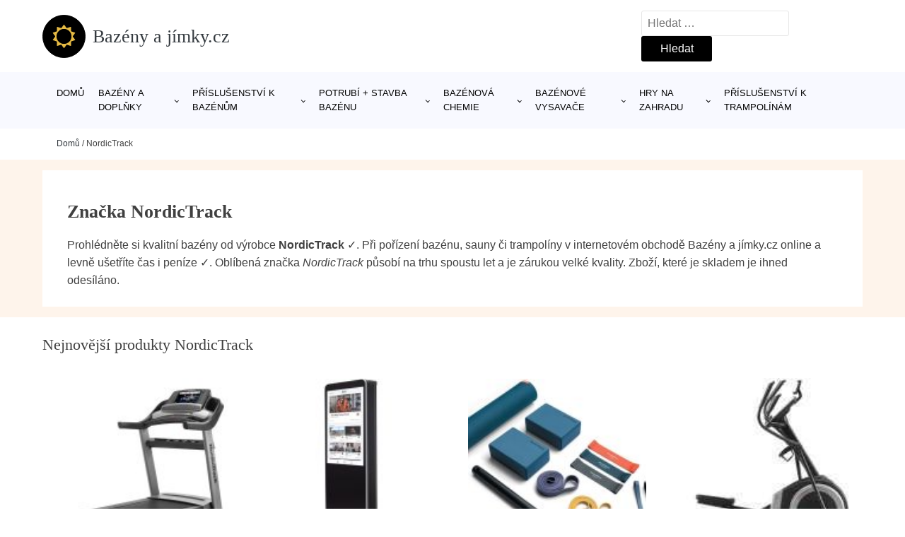

--- FILE ---
content_type: text/html; charset=UTF-8
request_url: https://www.bazeny-a-jimky.cz/v/nordictrack/
body_size: 10033
content:
<!DOCTYPE html>
<html lang="cs" prefix="og: https://ogp.me/ns#" >
<head>
<meta charset="UTF-8">
<meta name="viewport" content="width=device-width, initial-scale=1.0">
<!-- WP_HEAD() START -->
<!-- Optimalizace pro vyhledávače podle Rank Math - https://rankmath.com/ -->
<title>Značka NordicTrack (18 produktů) | Bazény a jímky.cz</title>
<meta name="description" content="Značka NordicTrack je zárukou kvality ✓. Prohlédněte si e-shop s nabídkou produktů od prověřeného výrobce NordicTrack."/>
<meta name="robots" content="follow, index, max-snippet:-1, max-video-preview:-1, max-image-preview:large"/>
<link rel="canonical" href="https://www.bazeny-a-jimky.cz/v/nordictrack/" />
<meta property="og:locale" content="cs_CZ" />
<meta property="og:type" content="article" />
<meta property="og:title" content="Značka NordicTrack (18 produktů) | Bazény a jímky.cz" />
<meta property="og:description" content="Značka NordicTrack je zárukou kvality ✓. Prohlédněte si e-shop s nabídkou produktů od prověřeného výrobce NordicTrack." />
<meta property="og:url" content="https://www.bazeny-a-jimky.cz/v/nordictrack/" />
<meta property="og:site_name" content="Bazény a jímky.cz" />
<meta name="twitter:card" content="summary_large_image" />
<meta name="twitter:title" content="Značka NordicTrack (18 produktů) | Bazény a jímky.cz" />
<meta name="twitter:description" content="Značka NordicTrack je zárukou kvality ✓. Prohlédněte si e-shop s nabídkou produktů od prověřeného výrobce NordicTrack." />
<meta name="twitter:label1" content="Produkty" />
<meta name="twitter:data1" content="18" />
<script type="application/ld+json" class="rank-math-schema">{"@context":"https://schema.org","@graph":[{"@type":"Organization","@id":"https://www.bazeny-a-jimky.cz/#organization","name":"Baz\u00e9ny a j\u00edmky.cz"},{"@type":"WebSite","@id":"https://www.bazeny-a-jimky.cz/#website","url":"https://www.bazeny-a-jimky.cz","name":"Baz\u00e9ny a j\u00edmky.cz","publisher":{"@id":"https://www.bazeny-a-jimky.cz/#organization"},"inLanguage":"cs"},{"@type":"BreadcrumbList","@id":"https://www.bazeny-a-jimky.cz/v/nordictrack/#breadcrumb","itemListElement":[{"@type":"ListItem","position":"1","item":{"@id":"https://www.bazeny-a-jimky.cz","name":"Dom\u016f"}},{"@type":"ListItem","position":"2","item":{"@id":"https://www.bazeny-a-jimky.cz/v/nordictrack/","name":"NordicTrack"}}]},{"@type":"CollectionPage","@id":"https://www.bazeny-a-jimky.cz/v/nordictrack/#webpage","url":"https://www.bazeny-a-jimky.cz/v/nordictrack/","name":"Zna\u010dka NordicTrack (18 produkt\u016f) | Baz\u00e9ny a j\u00edmky.cz","isPartOf":{"@id":"https://www.bazeny-a-jimky.cz/#website"},"inLanguage":"cs","breadcrumb":{"@id":"https://www.bazeny-a-jimky.cz/v/nordictrack/#breadcrumb"}}]}</script>
<!-- /Rank Math WordPress SEO plugin -->
<link rel="alternate" type="application/rss+xml" title="Bazény a jímky.cz &raquo; NordicTrack Manufacturer RSS" href="https://www.bazeny-a-jimky.cz/v/nordictrack/feed/" />
<style id='wp-img-auto-sizes-contain-inline-css' type='text/css'>
img:is([sizes=auto i],[sizes^="auto," i]){contain-intrinsic-size:3000px 1500px}
/*# sourceURL=wp-img-auto-sizes-contain-inline-css */
</style>
<style id='classic-theme-styles-inline-css' type='text/css'>
/*! This file is auto-generated */
.wp-block-button__link{color:#fff;background-color:#32373c;border-radius:9999px;box-shadow:none;text-decoration:none;padding:calc(.667em + 2px) calc(1.333em + 2px);font-size:1.125em}.wp-block-file__button{background:#32373c;color:#fff;text-decoration:none}
/*# sourceURL=/wp-includes/css/classic-themes.min.css */
</style>
<link rel='stylesheet' id='kk-star-ratings-css' href='//www.bazeny-a-jimky.cz/wp-content/cache/wpfc-minified/3sjx3j5/7tdmt.css' type='text/css' media='all' />
<style id='kk-star-ratings-inline-css' type='text/css'>
.kk-star-ratings .kksr-stars .kksr-star {
margin-right: 5px;
}
[dir="rtl"] .kk-star-ratings .kksr-stars .kksr-star {
margin-left: 5px;
margin-right: 0;
}
/*# sourceURL=kk-star-ratings-inline-css */
</style>
<link rel='stylesheet' id='oxygen-css' href='//www.bazeny-a-jimky.cz/wp-content/cache/wpfc-minified/qijfdeqt/7tdmt.css' type='text/css' media='all' />
<script type="text/javascript" src="https://www.bazeny-a-jimky.cz/wp-includes/js/jquery/jquery.min.js?ver=3.7.1" id="jquery-core-js"></script>
<script type="text/javascript" id="search-filter-plugin-build-js-extra">
/* <![CDATA[ */
var SF_LDATA = {"ajax_url":"https://www.bazeny-a-jimky.cz/wp-admin/admin-ajax.php","home_url":"https://www.bazeny-a-jimky.cz/","extensions":[]};
//# sourceURL=search-filter-plugin-build-js-extra
/* ]]> */
</script>
<script type="text/javascript" src="https://www.bazeny-a-jimky.cz/wp-content/plugins/search-filter-pro/public/assets/js/search-filter-build.min.js?ver=2.5.21" id="search-filter-plugin-build-js"></script>
<link rel="https://api.w.org/" href="https://www.bazeny-a-jimky.cz/wp-json/" /><link rel="alternate" title="JSON" type="application/json" href="https://www.bazeny-a-jimky.cz/wp-json/wp/v2/product_manufacturer/182" /><link rel="EditURI" type="application/rsd+xml" title="RSD" href="https://www.bazeny-a-jimky.cz/xmlrpc.php?rsd" />
<meta name="generator" content="WordPress 6.9" />
<!-- Global site tag (gtag.js) - Google Analytics -->
<script async src="https://www.googletagmanager.com/gtag/js?id="></script>
<script>
window.dataLayer = window.dataLayer || [];
function gtag(){dataLayer.push(arguments);}
gtag('js', new Date());
gtag('config', '');
</script>
<link rel="icon" href="https://www.bazeny-a-jimky.cz/wp-content/uploads/2021/10/favicon-150x150.png" sizes="32x32" />
<link rel="icon" href="https://www.bazeny-a-jimky.cz/wp-content/uploads/2021/10/favicon.png" sizes="192x192" />
<link rel="apple-touch-icon" href="https://www.bazeny-a-jimky.cz/wp-content/uploads/2021/10/favicon.png" />
<meta name="msapplication-TileImage" content="https://www.bazeny-a-jimky.cz/wp-content/uploads/2021/10/favicon.png" />
<link rel='stylesheet' id='oxygen-cache-182422-css' href='//www.bazeny-a-jimky.cz/wp-content/cache/wpfc-minified/e4bfxvpy/7tdmt.css' type='text/css' media='all' />
<link rel='stylesheet' id='oxygen-cache-182418-css' href='//www.bazeny-a-jimky.cz/wp-content/cache/wpfc-minified/6nhgh6l7/9nawk.css' type='text/css' media='all' />
<link rel='stylesheet' id='oxygen-universal-styles-css' href='//www.bazeny-a-jimky.cz/wp-content/cache/wpfc-minified/mkv3lkcm/7tdmt.css' type='text/css' media='all' />
<!-- END OF WP_HEAD() -->
<style id='global-styles-inline-css' type='text/css'>
:root{--wp--preset--aspect-ratio--square: 1;--wp--preset--aspect-ratio--4-3: 4/3;--wp--preset--aspect-ratio--3-4: 3/4;--wp--preset--aspect-ratio--3-2: 3/2;--wp--preset--aspect-ratio--2-3: 2/3;--wp--preset--aspect-ratio--16-9: 16/9;--wp--preset--aspect-ratio--9-16: 9/16;--wp--preset--color--black: #000000;--wp--preset--color--cyan-bluish-gray: #abb8c3;--wp--preset--color--white: #ffffff;--wp--preset--color--pale-pink: #f78da7;--wp--preset--color--vivid-red: #cf2e2e;--wp--preset--color--luminous-vivid-orange: #ff6900;--wp--preset--color--luminous-vivid-amber: #fcb900;--wp--preset--color--light-green-cyan: #7bdcb5;--wp--preset--color--vivid-green-cyan: #00d084;--wp--preset--color--pale-cyan-blue: #8ed1fc;--wp--preset--color--vivid-cyan-blue: #0693e3;--wp--preset--color--vivid-purple: #9b51e0;--wp--preset--gradient--vivid-cyan-blue-to-vivid-purple: linear-gradient(135deg,rgb(6,147,227) 0%,rgb(155,81,224) 100%);--wp--preset--gradient--light-green-cyan-to-vivid-green-cyan: linear-gradient(135deg,rgb(122,220,180) 0%,rgb(0,208,130) 100%);--wp--preset--gradient--luminous-vivid-amber-to-luminous-vivid-orange: linear-gradient(135deg,rgb(252,185,0) 0%,rgb(255,105,0) 100%);--wp--preset--gradient--luminous-vivid-orange-to-vivid-red: linear-gradient(135deg,rgb(255,105,0) 0%,rgb(207,46,46) 100%);--wp--preset--gradient--very-light-gray-to-cyan-bluish-gray: linear-gradient(135deg,rgb(238,238,238) 0%,rgb(169,184,195) 100%);--wp--preset--gradient--cool-to-warm-spectrum: linear-gradient(135deg,rgb(74,234,220) 0%,rgb(151,120,209) 20%,rgb(207,42,186) 40%,rgb(238,44,130) 60%,rgb(251,105,98) 80%,rgb(254,248,76) 100%);--wp--preset--gradient--blush-light-purple: linear-gradient(135deg,rgb(255,206,236) 0%,rgb(152,150,240) 100%);--wp--preset--gradient--blush-bordeaux: linear-gradient(135deg,rgb(254,205,165) 0%,rgb(254,45,45) 50%,rgb(107,0,62) 100%);--wp--preset--gradient--luminous-dusk: linear-gradient(135deg,rgb(255,203,112) 0%,rgb(199,81,192) 50%,rgb(65,88,208) 100%);--wp--preset--gradient--pale-ocean: linear-gradient(135deg,rgb(255,245,203) 0%,rgb(182,227,212) 50%,rgb(51,167,181) 100%);--wp--preset--gradient--electric-grass: linear-gradient(135deg,rgb(202,248,128) 0%,rgb(113,206,126) 100%);--wp--preset--gradient--midnight: linear-gradient(135deg,rgb(2,3,129) 0%,rgb(40,116,252) 100%);--wp--preset--font-size--small: 13px;--wp--preset--font-size--medium: 20px;--wp--preset--font-size--large: 36px;--wp--preset--font-size--x-large: 42px;--wp--preset--spacing--20: 0.44rem;--wp--preset--spacing--30: 0.67rem;--wp--preset--spacing--40: 1rem;--wp--preset--spacing--50: 1.5rem;--wp--preset--spacing--60: 2.25rem;--wp--preset--spacing--70: 3.38rem;--wp--preset--spacing--80: 5.06rem;--wp--preset--shadow--natural: 6px 6px 9px rgba(0, 0, 0, 0.2);--wp--preset--shadow--deep: 12px 12px 50px rgba(0, 0, 0, 0.4);--wp--preset--shadow--sharp: 6px 6px 0px rgba(0, 0, 0, 0.2);--wp--preset--shadow--outlined: 6px 6px 0px -3px rgb(255, 255, 255), 6px 6px rgb(0, 0, 0);--wp--preset--shadow--crisp: 6px 6px 0px rgb(0, 0, 0);}:where(.is-layout-flex){gap: 0.5em;}:where(.is-layout-grid){gap: 0.5em;}body .is-layout-flex{display: flex;}.is-layout-flex{flex-wrap: wrap;align-items: center;}.is-layout-flex > :is(*, div){margin: 0;}body .is-layout-grid{display: grid;}.is-layout-grid > :is(*, div){margin: 0;}:where(.wp-block-columns.is-layout-flex){gap: 2em;}:where(.wp-block-columns.is-layout-grid){gap: 2em;}:where(.wp-block-post-template.is-layout-flex){gap: 1.25em;}:where(.wp-block-post-template.is-layout-grid){gap: 1.25em;}.has-black-color{color: var(--wp--preset--color--black) !important;}.has-cyan-bluish-gray-color{color: var(--wp--preset--color--cyan-bluish-gray) !important;}.has-white-color{color: var(--wp--preset--color--white) !important;}.has-pale-pink-color{color: var(--wp--preset--color--pale-pink) !important;}.has-vivid-red-color{color: var(--wp--preset--color--vivid-red) !important;}.has-luminous-vivid-orange-color{color: var(--wp--preset--color--luminous-vivid-orange) !important;}.has-luminous-vivid-amber-color{color: var(--wp--preset--color--luminous-vivid-amber) !important;}.has-light-green-cyan-color{color: var(--wp--preset--color--light-green-cyan) !important;}.has-vivid-green-cyan-color{color: var(--wp--preset--color--vivid-green-cyan) !important;}.has-pale-cyan-blue-color{color: var(--wp--preset--color--pale-cyan-blue) !important;}.has-vivid-cyan-blue-color{color: var(--wp--preset--color--vivid-cyan-blue) !important;}.has-vivid-purple-color{color: var(--wp--preset--color--vivid-purple) !important;}.has-black-background-color{background-color: var(--wp--preset--color--black) !important;}.has-cyan-bluish-gray-background-color{background-color: var(--wp--preset--color--cyan-bluish-gray) !important;}.has-white-background-color{background-color: var(--wp--preset--color--white) !important;}.has-pale-pink-background-color{background-color: var(--wp--preset--color--pale-pink) !important;}.has-vivid-red-background-color{background-color: var(--wp--preset--color--vivid-red) !important;}.has-luminous-vivid-orange-background-color{background-color: var(--wp--preset--color--luminous-vivid-orange) !important;}.has-luminous-vivid-amber-background-color{background-color: var(--wp--preset--color--luminous-vivid-amber) !important;}.has-light-green-cyan-background-color{background-color: var(--wp--preset--color--light-green-cyan) !important;}.has-vivid-green-cyan-background-color{background-color: var(--wp--preset--color--vivid-green-cyan) !important;}.has-pale-cyan-blue-background-color{background-color: var(--wp--preset--color--pale-cyan-blue) !important;}.has-vivid-cyan-blue-background-color{background-color: var(--wp--preset--color--vivid-cyan-blue) !important;}.has-vivid-purple-background-color{background-color: var(--wp--preset--color--vivid-purple) !important;}.has-black-border-color{border-color: var(--wp--preset--color--black) !important;}.has-cyan-bluish-gray-border-color{border-color: var(--wp--preset--color--cyan-bluish-gray) !important;}.has-white-border-color{border-color: var(--wp--preset--color--white) !important;}.has-pale-pink-border-color{border-color: var(--wp--preset--color--pale-pink) !important;}.has-vivid-red-border-color{border-color: var(--wp--preset--color--vivid-red) !important;}.has-luminous-vivid-orange-border-color{border-color: var(--wp--preset--color--luminous-vivid-orange) !important;}.has-luminous-vivid-amber-border-color{border-color: var(--wp--preset--color--luminous-vivid-amber) !important;}.has-light-green-cyan-border-color{border-color: var(--wp--preset--color--light-green-cyan) !important;}.has-vivid-green-cyan-border-color{border-color: var(--wp--preset--color--vivid-green-cyan) !important;}.has-pale-cyan-blue-border-color{border-color: var(--wp--preset--color--pale-cyan-blue) !important;}.has-vivid-cyan-blue-border-color{border-color: var(--wp--preset--color--vivid-cyan-blue) !important;}.has-vivid-purple-border-color{border-color: var(--wp--preset--color--vivid-purple) !important;}.has-vivid-cyan-blue-to-vivid-purple-gradient-background{background: var(--wp--preset--gradient--vivid-cyan-blue-to-vivid-purple) !important;}.has-light-green-cyan-to-vivid-green-cyan-gradient-background{background: var(--wp--preset--gradient--light-green-cyan-to-vivid-green-cyan) !important;}.has-luminous-vivid-amber-to-luminous-vivid-orange-gradient-background{background: var(--wp--preset--gradient--luminous-vivid-amber-to-luminous-vivid-orange) !important;}.has-luminous-vivid-orange-to-vivid-red-gradient-background{background: var(--wp--preset--gradient--luminous-vivid-orange-to-vivid-red) !important;}.has-very-light-gray-to-cyan-bluish-gray-gradient-background{background: var(--wp--preset--gradient--very-light-gray-to-cyan-bluish-gray) !important;}.has-cool-to-warm-spectrum-gradient-background{background: var(--wp--preset--gradient--cool-to-warm-spectrum) !important;}.has-blush-light-purple-gradient-background{background: var(--wp--preset--gradient--blush-light-purple) !important;}.has-blush-bordeaux-gradient-background{background: var(--wp--preset--gradient--blush-bordeaux) !important;}.has-luminous-dusk-gradient-background{background: var(--wp--preset--gradient--luminous-dusk) !important;}.has-pale-ocean-gradient-background{background: var(--wp--preset--gradient--pale-ocean) !important;}.has-electric-grass-gradient-background{background: var(--wp--preset--gradient--electric-grass) !important;}.has-midnight-gradient-background{background: var(--wp--preset--gradient--midnight) !important;}.has-small-font-size{font-size: var(--wp--preset--font-size--small) !important;}.has-medium-font-size{font-size: var(--wp--preset--font-size--medium) !important;}.has-large-font-size{font-size: var(--wp--preset--font-size--large) !important;}.has-x-large-font-size{font-size: var(--wp--preset--font-size--x-large) !important;}
/*# sourceURL=global-styles-inline-css */
</style>
</head>
<body class="archive tax-product_manufacturer term-nordictrack term-182 wp-theme-oxygen-is-not-a-theme  wp-embed-responsive oxygen-body" >
<header id="_header-1-25" class="oxy-header-wrapper oxy-overlay-header oxy-header" ><div id="logo-header-row" class="oxy-header-row" ><div class="oxy-header-container"><div id="_header_left-3-25" class="oxy-header-left" ><a id="link-78-25" class="ct-link" href="/" target="_self"  ><div id="fancy_icon-86-25" class="ct-fancy-icon" ><svg id="svg-fancy_icon-86-25"><use xlink:href="#FontAwesomeicon-sun-o"></use></svg></div><span id="shortcode-79-25" class="ct-shortcode logo-top" >Bazény a jímky.cz</span></a></div><div id="_header_center-4-25" class="oxy-header-center" ></div><div id="_header_right-5-25" class="oxy-header-right" >
<div id="_search_form-17-25" class="oxy-search-form" >
<form role="search" method="get" class="search-form" action="https://www.bazeny-a-jimky.cz/">
<label>
<span class="screen-reader-text">Vyhledávání</span>
<input type="search" class="search-field" placeholder="Hledat &hellip;" value="" name="s" />
</label>
<input type="submit" class="search-submit" value="Hledat" />
</form>                </div>
<nav id="_nav_menu-53-25" class="oxy-nav-menu oxy-nav-menu-dropdowns oxy-nav-menu-dropdown-arrow" ><div class='oxy-menu-toggle'><div class='oxy-nav-menu-hamburger-wrap'><div class='oxy-nav-menu-hamburger'><div class='oxy-nav-menu-hamburger-line'></div><div class='oxy-nav-menu-hamburger-line'></div><div class='oxy-nav-menu-hamburger-line'></div></div></div></div><div class="menu-hlavni-menu-container"><ul id="menu-hlavni-menu" class="oxy-nav-menu-list"><li id="menu-item-189648" class="menu-item menu-item-type-custom menu-item-object-custom menu-item-189648"><a href="/">Domů</a></li>
<li id="menu-item-189649" class="menu-item menu-item-type-taxonomy menu-item-object-product_category menu-item-has-children menu-item-189649"><a href="https://www.bazeny-a-jimky.cz/c/bazeny-a-doplnky/">Bazény a doplňky</a>
<ul class="sub-menu">
<li id="menu-item-189650" class="menu-item menu-item-type-taxonomy menu-item-object-product_category menu-item-189650"><a href="https://www.bazeny-a-jimky.cz/c/prislusenstvi-k-bazenum/">Příslušenství k bazénům</a></li>
<li id="menu-item-189652" class="menu-item menu-item-type-taxonomy menu-item-object-product_category menu-item-189652"><a href="https://www.bazeny-a-jimky.cz/c/bazeny-bazeny-a-doplnky/">Bazény</a></li>
<li id="menu-item-189654" class="menu-item menu-item-type-taxonomy menu-item-object-product_category menu-item-189654"><a href="https://www.bazeny-a-jimky.cz/c/bazenova-chemie/">Bazénová chemie</a></li>
<li id="menu-item-189659" class="menu-item menu-item-type-taxonomy menu-item-object-product_category menu-item-189659"><a href="https://www.bazeny-a-jimky.cz/c/virive-bazeny-bazeny-a-doplnky/">Vířivé bazény</a></li>
<li id="menu-item-189661" class="menu-item menu-item-type-taxonomy menu-item-object-product_category menu-item-189661"><a href="https://www.bazeny-a-jimky.cz/c/detske-bazenky/">Dětské bazénky</a></li>
<li id="menu-item-189664" class="menu-item menu-item-type-taxonomy menu-item-object-product_category menu-item-189664"><a href="https://www.bazeny-a-jimky.cz/c/bazenove-vysavace-bazeny-a-doplnky/">Bazénové vysavače</a></li>
<li id="menu-item-189666" class="menu-item menu-item-type-taxonomy menu-item-object-product_category menu-item-189666"><a href="https://www.bazeny-a-jimky.cz/c/bazenova-filtrace/">Bazénová filtrace</a></li>
</ul>
</li>
<li id="menu-item-189686" class="menu-item menu-item-type-taxonomy menu-item-object-product_category menu-item-has-children menu-item-189686"><a href="https://www.bazeny-a-jimky.cz/c/prislusenstvi-k-bazenum-2/">Příslušenství k bazénům</a>
<ul class="sub-menu">
<li id="menu-item-189687" class="menu-item menu-item-type-taxonomy menu-item-object-product_category menu-item-189687"><a href="https://www.bazeny-a-jimky.cz/c/bazenove-hadice-a-sponky/">Bazénové hadice a sponky</a></li>
<li id="menu-item-189689" class="menu-item menu-item-type-taxonomy menu-item-object-product_category menu-item-189689"><a href="https://www.bazeny-a-jimky.cz/c/testery-mereni-vody/">Testery – měření vody</a></li>
<li id="menu-item-189690" class="menu-item menu-item-type-taxonomy menu-item-object-product_category menu-item-189690"><a href="https://www.bazeny-a-jimky.cz/c/bazenove-schudky-zebriky-do-bazenu/">Bazénové schůdky - žebříky do bazénu</a></li>
<li id="menu-item-189691" class="menu-item menu-item-type-taxonomy menu-item-object-product_category menu-item-189691"><a href="https://www.bazeny-a-jimky.cz/c/bazenove-sitky-a-kartace/">Bazénové síťky a kartáče</a></li>
<li id="menu-item-189692" class="menu-item menu-item-type-taxonomy menu-item-object-product_category menu-item-189692"><a href="https://www.bazeny-a-jimky.cz/c/teplomery-do-bazenu/">Teploměry do bazénu</a></li>
</ul>
</li>
<li id="menu-item-189688" class="menu-item menu-item-type-taxonomy menu-item-object-product_category menu-item-has-children menu-item-189688"><a href="https://www.bazeny-a-jimky.cz/c/potrubi-stavba-bazenu/">Potrubí + stavba bazénu</a>
<ul class="sub-menu">
<li id="menu-item-189694" class="menu-item menu-item-type-taxonomy menu-item-object-product_category menu-item-189694"><a href="https://www.bazeny-a-jimky.cz/c/instalacni-material/">Instalační materiál</a></li>
<li id="menu-item-189695" class="menu-item menu-item-type-taxonomy menu-item-object-product_category menu-item-189695"><a href="https://www.bazeny-a-jimky.cz/c/bazenova-cerpadla/">Bazénová čerpadla</a></li>
<li id="menu-item-189696" class="menu-item menu-item-type-taxonomy menu-item-object-product_category menu-item-189696"><a href="https://www.bazeny-a-jimky.cz/c/piskove-filtrace-pisek/">Pískové filtrace + písek</a></li>
<li id="menu-item-189697" class="menu-item menu-item-type-taxonomy menu-item-object-product_category menu-item-189697"><a href="https://www.bazeny-a-jimky.cz/c/skimmery-a-nahradni-dily/">Skimmery a náhradní díly</a></li>
<li id="menu-item-189698" class="menu-item menu-item-type-taxonomy menu-item-object-product_category menu-item-189698"><a href="https://www.bazeny-a-jimky.cz/c/uv-lampy-a-nahradni-uv-zarivky/">UV lampy a náhradní UV zářivky</a></li>
<li id="menu-item-189699" class="menu-item menu-item-type-taxonomy menu-item-object-product_category menu-item-189699"><a href="https://www.bazeny-a-jimky.cz/c/bazenova-svetla-a-zarovky/">Bazénová světla a žárovky</a></li>
<li id="menu-item-189700" class="menu-item menu-item-type-taxonomy menu-item-object-product_category menu-item-189700"><a href="https://www.bazeny-a-jimky.cz/c/automaticke-davkovace/">Automatické dávkovače</a></li>
<li id="menu-item-189701" class="menu-item menu-item-type-taxonomy menu-item-object-product_category menu-item-189701"><a href="https://www.bazeny-a-jimky.cz/c/chloratory/">Chlorátory</a></li>
</ul>
</li>
<li id="menu-item-189657" class="menu-item menu-item-type-taxonomy menu-item-object-product_category menu-item-has-children menu-item-189657"><a href="https://www.bazeny-a-jimky.cz/c/bazenova-chemie-2/">Bazénová chemie</a>
<ul class="sub-menu">
<li id="menu-item-189667" class="menu-item menu-item-type-taxonomy menu-item-object-product_category menu-item-189667"><a href="https://www.bazeny-a-jimky.cz/c/chlorove-a-multifunkcni-tablety/">Chlórové a multifunkční tablety</a></li>
<li id="menu-item-189668" class="menu-item menu-item-type-taxonomy menu-item-object-product_category menu-item-189668"><a href="https://www.bazeny-a-jimky.cz/c/regulace-ph/">Regulace pH</a></li>
<li id="menu-item-189669" class="menu-item menu-item-type-taxonomy menu-item-object-product_category menu-item-189669"><a href="https://www.bazeny-a-jimky.cz/c/zazimovani-bazenu/">Zazimování bazénu</a></li>
<li id="menu-item-189670" class="menu-item menu-item-type-taxonomy menu-item-object-product_category menu-item-189670"><a href="https://www.bazeny-a-jimky.cz/c/bazenova-chemie-do-virivky/">Bazénová chemie do vířivky</a></li>
<li id="menu-item-189671" class="menu-item menu-item-type-taxonomy menu-item-object-product_category menu-item-189671"><a href="https://www.bazeny-a-jimky.cz/c/protirasove-prostredky/">Protiřasové prostředky</a></li>
<li id="menu-item-189672" class="menu-item menu-item-type-taxonomy menu-item-object-product_category menu-item-189672"><a href="https://www.bazeny-a-jimky.cz/c/cisteni-bazenu/">Čištění bazénu</a></li>
<li id="menu-item-189673" class="menu-item menu-item-type-taxonomy menu-item-object-product_category menu-item-189673"><a href="https://www.bazeny-a-jimky.cz/c/chlor-sok-do-bazenu/">Chlor šok do bazénu</a></li>
</ul>
</li>
<li id="menu-item-189665" class="menu-item menu-item-type-taxonomy menu-item-object-product_category menu-item-has-children menu-item-189665"><a href="https://www.bazeny-a-jimky.cz/c/bazenove-vysavace-2/">Bazénové vysavače</a>
<ul class="sub-menu">
<li id="menu-item-189674" class="menu-item menu-item-type-taxonomy menu-item-object-product_category menu-item-189674"><a href="https://www.bazeny-a-jimky.cz/c/prislusenstvi-a-nahradni-dily-robotickych-vysavacu/">Příslušenství a náhradní díly robotických vysavačů</a></li>
<li id="menu-item-189675" class="menu-item menu-item-type-taxonomy menu-item-object-product_category menu-item-189675"><a href="https://www.bazeny-a-jimky.cz/c/rucni-bazenove-vysavace/">Ruční bazénové vysavače</a></li>
<li id="menu-item-189676" class="menu-item menu-item-type-taxonomy menu-item-object-product_category menu-item-189676"><a href="https://www.bazeny-a-jimky.cz/c/automaticke-bazenove-vysavace/">Automatické bazénové vysavače</a></li>
<li id="menu-item-189677" class="menu-item menu-item-type-taxonomy menu-item-object-product_category menu-item-189677"><a href="https://www.bazeny-a-jimky.cz/c/poloautomaticke-bazenove-vysavace/">Poloautomatické bazénové vysavače</a></li>
</ul>
</li>
<li id="menu-item-189679" class="menu-item menu-item-type-taxonomy menu-item-object-product_category menu-item-has-children menu-item-189679"><a href="https://www.bazeny-a-jimky.cz/c/hry-na-zahradu/">Hry na zahradu</a>
<ul class="sub-menu">
<li id="menu-item-189680" class="menu-item menu-item-type-taxonomy menu-item-object-product_category menu-item-189680"><a href="https://www.bazeny-a-jimky.cz/c/doplnky-k-hracim-sestavam/">Doplňky k hracím sestavám</a></li>
<li id="menu-item-189681" class="menu-item menu-item-type-taxonomy menu-item-object-product_category menu-item-189681"><a href="https://www.bazeny-a-jimky.cz/c/houpacky-a-houpadla/">Houpačky a houpadla</a></li>
<li id="menu-item-189682" class="menu-item menu-item-type-taxonomy menu-item-object-product_category menu-item-189682"><a href="https://www.bazeny-a-jimky.cz/c/hraci-sestavy/">Hrací sestavy</a></li>
<li id="menu-item-189683" class="menu-item menu-item-type-taxonomy menu-item-object-product_category menu-item-189683"><a href="https://www.bazeny-a-jimky.cz/c/hraci-domecky/">Hrací domečky</a></li>
<li id="menu-item-189684" class="menu-item menu-item-type-taxonomy menu-item-object-product_category menu-item-189684"><a href="https://www.bazeny-a-jimky.cz/c/skluzavky/">Skluzavky</a></li>
<li id="menu-item-189685" class="menu-item menu-item-type-taxonomy menu-item-object-product_category menu-item-189685"><a href="https://www.bazeny-a-jimky.cz/c/piskoviste/">Pískoviště</a></li>
</ul>
</li>
<li id="menu-item-189693" class="menu-item menu-item-type-taxonomy menu-item-object-product_category menu-item-189693"><a href="https://www.bazeny-a-jimky.cz/c/prislusenstvi-k-trampolinam/">Příslušenství k trampolínám</a></li>
</ul></div></nav></div></div></div><div id="nav-header-row" class="oxy-header-row" ><div class="oxy-header-container"><div id="_header_left-12-25" class="oxy-header-left" ></div><div id="_header_center-13-25" class="oxy-header-center" ><nav id="_nav_menu-15-25" class="oxy-nav-menu oxy-nav-menu-dropdowns oxy-nav-menu-dropdown-arrow" ><div class='oxy-menu-toggle'><div class='oxy-nav-menu-hamburger-wrap'><div class='oxy-nav-menu-hamburger'><div class='oxy-nav-menu-hamburger-line'></div><div class='oxy-nav-menu-hamburger-line'></div><div class='oxy-nav-menu-hamburger-line'></div></div></div></div><div class="menu-hlavni-menu-container"><ul id="menu-hlavni-menu-1" class="oxy-nav-menu-list"><li class="menu-item menu-item-type-custom menu-item-object-custom menu-item-189648"><a href="/">Domů</a></li>
<li class="menu-item menu-item-type-taxonomy menu-item-object-product_category menu-item-has-children menu-item-189649"><a href="https://www.bazeny-a-jimky.cz/c/bazeny-a-doplnky/">Bazény a doplňky</a>
<ul class="sub-menu">
<li class="menu-item menu-item-type-taxonomy menu-item-object-product_category menu-item-189650"><a href="https://www.bazeny-a-jimky.cz/c/prislusenstvi-k-bazenum/">Příslušenství k bazénům</a></li>
<li class="menu-item menu-item-type-taxonomy menu-item-object-product_category menu-item-189652"><a href="https://www.bazeny-a-jimky.cz/c/bazeny-bazeny-a-doplnky/">Bazény</a></li>
<li class="menu-item menu-item-type-taxonomy menu-item-object-product_category menu-item-189654"><a href="https://www.bazeny-a-jimky.cz/c/bazenova-chemie/">Bazénová chemie</a></li>
<li class="menu-item menu-item-type-taxonomy menu-item-object-product_category menu-item-189659"><a href="https://www.bazeny-a-jimky.cz/c/virive-bazeny-bazeny-a-doplnky/">Vířivé bazény</a></li>
<li class="menu-item menu-item-type-taxonomy menu-item-object-product_category menu-item-189661"><a href="https://www.bazeny-a-jimky.cz/c/detske-bazenky/">Dětské bazénky</a></li>
<li class="menu-item menu-item-type-taxonomy menu-item-object-product_category menu-item-189664"><a href="https://www.bazeny-a-jimky.cz/c/bazenove-vysavace-bazeny-a-doplnky/">Bazénové vysavače</a></li>
<li class="menu-item menu-item-type-taxonomy menu-item-object-product_category menu-item-189666"><a href="https://www.bazeny-a-jimky.cz/c/bazenova-filtrace/">Bazénová filtrace</a></li>
</ul>
</li>
<li class="menu-item menu-item-type-taxonomy menu-item-object-product_category menu-item-has-children menu-item-189686"><a href="https://www.bazeny-a-jimky.cz/c/prislusenstvi-k-bazenum-2/">Příslušenství k bazénům</a>
<ul class="sub-menu">
<li class="menu-item menu-item-type-taxonomy menu-item-object-product_category menu-item-189687"><a href="https://www.bazeny-a-jimky.cz/c/bazenove-hadice-a-sponky/">Bazénové hadice a sponky</a></li>
<li class="menu-item menu-item-type-taxonomy menu-item-object-product_category menu-item-189689"><a href="https://www.bazeny-a-jimky.cz/c/testery-mereni-vody/">Testery – měření vody</a></li>
<li class="menu-item menu-item-type-taxonomy menu-item-object-product_category menu-item-189690"><a href="https://www.bazeny-a-jimky.cz/c/bazenove-schudky-zebriky-do-bazenu/">Bazénové schůdky - žebříky do bazénu</a></li>
<li class="menu-item menu-item-type-taxonomy menu-item-object-product_category menu-item-189691"><a href="https://www.bazeny-a-jimky.cz/c/bazenove-sitky-a-kartace/">Bazénové síťky a kartáče</a></li>
<li class="menu-item menu-item-type-taxonomy menu-item-object-product_category menu-item-189692"><a href="https://www.bazeny-a-jimky.cz/c/teplomery-do-bazenu/">Teploměry do bazénu</a></li>
</ul>
</li>
<li class="menu-item menu-item-type-taxonomy menu-item-object-product_category menu-item-has-children menu-item-189688"><a href="https://www.bazeny-a-jimky.cz/c/potrubi-stavba-bazenu/">Potrubí + stavba bazénu</a>
<ul class="sub-menu">
<li class="menu-item menu-item-type-taxonomy menu-item-object-product_category menu-item-189694"><a href="https://www.bazeny-a-jimky.cz/c/instalacni-material/">Instalační materiál</a></li>
<li class="menu-item menu-item-type-taxonomy menu-item-object-product_category menu-item-189695"><a href="https://www.bazeny-a-jimky.cz/c/bazenova-cerpadla/">Bazénová čerpadla</a></li>
<li class="menu-item menu-item-type-taxonomy menu-item-object-product_category menu-item-189696"><a href="https://www.bazeny-a-jimky.cz/c/piskove-filtrace-pisek/">Pískové filtrace + písek</a></li>
<li class="menu-item menu-item-type-taxonomy menu-item-object-product_category menu-item-189697"><a href="https://www.bazeny-a-jimky.cz/c/skimmery-a-nahradni-dily/">Skimmery a náhradní díly</a></li>
<li class="menu-item menu-item-type-taxonomy menu-item-object-product_category menu-item-189698"><a href="https://www.bazeny-a-jimky.cz/c/uv-lampy-a-nahradni-uv-zarivky/">UV lampy a náhradní UV zářivky</a></li>
<li class="menu-item menu-item-type-taxonomy menu-item-object-product_category menu-item-189699"><a href="https://www.bazeny-a-jimky.cz/c/bazenova-svetla-a-zarovky/">Bazénová světla a žárovky</a></li>
<li class="menu-item menu-item-type-taxonomy menu-item-object-product_category menu-item-189700"><a href="https://www.bazeny-a-jimky.cz/c/automaticke-davkovace/">Automatické dávkovače</a></li>
<li class="menu-item menu-item-type-taxonomy menu-item-object-product_category menu-item-189701"><a href="https://www.bazeny-a-jimky.cz/c/chloratory/">Chlorátory</a></li>
</ul>
</li>
<li class="menu-item menu-item-type-taxonomy menu-item-object-product_category menu-item-has-children menu-item-189657"><a href="https://www.bazeny-a-jimky.cz/c/bazenova-chemie-2/">Bazénová chemie</a>
<ul class="sub-menu">
<li class="menu-item menu-item-type-taxonomy menu-item-object-product_category menu-item-189667"><a href="https://www.bazeny-a-jimky.cz/c/chlorove-a-multifunkcni-tablety/">Chlórové a multifunkční tablety</a></li>
<li class="menu-item menu-item-type-taxonomy menu-item-object-product_category menu-item-189668"><a href="https://www.bazeny-a-jimky.cz/c/regulace-ph/">Regulace pH</a></li>
<li class="menu-item menu-item-type-taxonomy menu-item-object-product_category menu-item-189669"><a href="https://www.bazeny-a-jimky.cz/c/zazimovani-bazenu/">Zazimování bazénu</a></li>
<li class="menu-item menu-item-type-taxonomy menu-item-object-product_category menu-item-189670"><a href="https://www.bazeny-a-jimky.cz/c/bazenova-chemie-do-virivky/">Bazénová chemie do vířivky</a></li>
<li class="menu-item menu-item-type-taxonomy menu-item-object-product_category menu-item-189671"><a href="https://www.bazeny-a-jimky.cz/c/protirasove-prostredky/">Protiřasové prostředky</a></li>
<li class="menu-item menu-item-type-taxonomy menu-item-object-product_category menu-item-189672"><a href="https://www.bazeny-a-jimky.cz/c/cisteni-bazenu/">Čištění bazénu</a></li>
<li class="menu-item menu-item-type-taxonomy menu-item-object-product_category menu-item-189673"><a href="https://www.bazeny-a-jimky.cz/c/chlor-sok-do-bazenu/">Chlor šok do bazénu</a></li>
</ul>
</li>
<li class="menu-item menu-item-type-taxonomy menu-item-object-product_category menu-item-has-children menu-item-189665"><a href="https://www.bazeny-a-jimky.cz/c/bazenove-vysavace-2/">Bazénové vysavače</a>
<ul class="sub-menu">
<li class="menu-item menu-item-type-taxonomy menu-item-object-product_category menu-item-189674"><a href="https://www.bazeny-a-jimky.cz/c/prislusenstvi-a-nahradni-dily-robotickych-vysavacu/">Příslušenství a náhradní díly robotických vysavačů</a></li>
<li class="menu-item menu-item-type-taxonomy menu-item-object-product_category menu-item-189675"><a href="https://www.bazeny-a-jimky.cz/c/rucni-bazenove-vysavace/">Ruční bazénové vysavače</a></li>
<li class="menu-item menu-item-type-taxonomy menu-item-object-product_category menu-item-189676"><a href="https://www.bazeny-a-jimky.cz/c/automaticke-bazenove-vysavace/">Automatické bazénové vysavače</a></li>
<li class="menu-item menu-item-type-taxonomy menu-item-object-product_category menu-item-189677"><a href="https://www.bazeny-a-jimky.cz/c/poloautomaticke-bazenove-vysavace/">Poloautomatické bazénové vysavače</a></li>
</ul>
</li>
<li class="menu-item menu-item-type-taxonomy menu-item-object-product_category menu-item-has-children menu-item-189679"><a href="https://www.bazeny-a-jimky.cz/c/hry-na-zahradu/">Hry na zahradu</a>
<ul class="sub-menu">
<li class="menu-item menu-item-type-taxonomy menu-item-object-product_category menu-item-189680"><a href="https://www.bazeny-a-jimky.cz/c/doplnky-k-hracim-sestavam/">Doplňky k hracím sestavám</a></li>
<li class="menu-item menu-item-type-taxonomy menu-item-object-product_category menu-item-189681"><a href="https://www.bazeny-a-jimky.cz/c/houpacky-a-houpadla/">Houpačky a houpadla</a></li>
<li class="menu-item menu-item-type-taxonomy menu-item-object-product_category menu-item-189682"><a href="https://www.bazeny-a-jimky.cz/c/hraci-sestavy/">Hrací sestavy</a></li>
<li class="menu-item menu-item-type-taxonomy menu-item-object-product_category menu-item-189683"><a href="https://www.bazeny-a-jimky.cz/c/hraci-domecky/">Hrací domečky</a></li>
<li class="menu-item menu-item-type-taxonomy menu-item-object-product_category menu-item-189684"><a href="https://www.bazeny-a-jimky.cz/c/skluzavky/">Skluzavky</a></li>
<li class="menu-item menu-item-type-taxonomy menu-item-object-product_category menu-item-189685"><a href="https://www.bazeny-a-jimky.cz/c/piskoviste/">Pískoviště</a></li>
</ul>
</li>
<li class="menu-item menu-item-type-taxonomy menu-item-object-product_category menu-item-189693"><a href="https://www.bazeny-a-jimky.cz/c/prislusenstvi-k-trampolinam/">Příslušenství k trampolínám</a></li>
</ul></div></nav></div><div id="_header_right-14-25" class="oxy-header-right" ></div></div></div></header>
<div id="section-62-25" class=" ct-section breadcrumb-container" ><div class="ct-section-inner-wrap"><div id="code_block-66-25" class="ct-code-block breadcrumb-code" ><nav aria-label="breadcrumbs" class="rank-math-breadcrumb"><p><a href="https://www.bazeny-a-jimky.cz">Domů</a><span class="separator"> / </span><span class="last">NordicTrack</span></p></nav></div></div></div><section id="category-hero-section" class=" ct-section category-hero" ><div class="ct-section-inner-wrap"><div id="div_block-1262-105076" class="ct-div-block" ><h1 id="headline-1310-105076" class="ct-headline"></h1><h1 id="shortcode-1308-105076" class="ct-shortcode" >Značka NordicTrack</h1><div id="code_block-863-248" class="ct-code-block" >Prohlédněte si kvalitní bazény od výrobce <strong>NordicTrack</strong> ✓. Při pořízení bazénu, sauny či trampolíny v internetovém obchodě Bazény a jímky.cz online a levně ušetříte čas i peníze ✓. Oblíbená značka <i>NordicTrack</i> působí na trhu spoustu let a je zárukou velké kvality. Zboží, které je skladem je ihned odesíláno.</div></div></div></section><section id="section-3-150" class=" ct-section" ><div class="ct-section-inner-wrap"><h2 id="shortcode-889-248" class="ct-shortcode h2-heading" >Nejnovější produkty NordicTrack</h2><div id="_dynamic_list-852-248" class="oxy-dynamic-list"><div id="div_block-853-248-1" class="ct-div-block product-grid-block-1" data-id="div_block-853-248"><a id="link-854-248-1" class="ct-link grid-image-wrapper" href="https://ehub.cz/system/scripts/click.php?a_aid=09c8fee6&amp;a_bid=30a99758&amp;data1=bazeny-a-jimky&amp;desturl=https://www.marimex.cz/bezecky-pas-nordictrack-commercial-2450/" target="_self" rel="nofollow noopener" style="background-image:url(https://www.bazeny-a-jimky.cz/wp-content/uploads/2023/06/PRODUCT1-1570-150x150.jpg);background-size: contain;" data-id="link-854-248"></a><span id="headline-855-248-1" class="ct-headline grid-heading" data-id="headline-855-248"><span id="span-856-248-1" class="ct-span" data-id="span-856-248"><a href="https://www.bazeny-a-jimky.cz/p/nordictrack-commercial-2450/">NordicTrack Commercial 2450</a></span></span><div id="div_block-857-248-1" class="ct-div-block grid-price-container" data-id="div_block-857-248"><div id="text_block-858-248-1" class="ct-text-block grid-price-current" data-id="text_block-858-248"><span id="span-859-248-1" class="ct-span" data-id="span-859-248">69&nbsp;990&nbsp;K&#269;</span></div></div><a id="link-877-248-1" class="ct-link" href="https://ehub.cz/system/scripts/click.php?a_aid=09c8fee6&amp;a_bid=30a99758&amp;data1=bazeny-a-jimky&amp;desturl=https://www.marimex.cz/bezecky-pas-nordictrack-commercial-2450/" target="_self" rel="nofollow noopener" data-id="link-877-248"><div id="nestable_shortcode-874-248-1" class="ct-nestable-shortcode cta-button-maly" data-id="nestable_shortcode-874-248">Detail produktu</div></a></div><div id="div_block-853-248-2" class="ct-div-block product-grid-block-1" data-id="div_block-853-248"><a id="link-854-248-2" class="ct-link grid-image-wrapper" href="https://ehub.cz/system/scripts/click.php?a_aid=09c8fee6&amp;a_bid=30a99758&amp;data1=bazeny-a-jimky&amp;desturl=https://www.marimex.cz/fitness-zrcadlo-nordictrack-vault-digital-fitness/" target="_self" rel="nofollow noopener" style="background-image:url(https://www.bazeny-a-jimky.cz/wp-content/uploads/2023/06/PRODUCT1-1571-150x150.jpg);background-size: contain;" data-id="link-854-248"></a><span id="headline-855-248-2" class="ct-headline grid-heading" data-id="headline-855-248"><span id="span-856-248-2" class="ct-span" data-id="span-856-248"><a href="https://www.bazeny-a-jimky.cz/p/nordictrack-fitness-zrcadlo-nordictrack-vault-digital-fitness-15108103/">NordicTrack Fitness zrcadlo NORDICTRACK Vault Digital Fitness - 15108103</a></span></span><div id="div_block-857-248-2" class="ct-div-block grid-price-container" data-id="div_block-857-248"><div id="text_block-858-248-2" class="ct-text-block grid-price-current" data-id="text_block-858-248"><span id="span-859-248-2" class="ct-span" data-id="span-859-248">39&nbsp;990&nbsp;K&#269;</span></div></div><a id="link-877-248-2" class="ct-link" href="https://ehub.cz/system/scripts/click.php?a_aid=09c8fee6&amp;a_bid=30a99758&amp;data1=bazeny-a-jimky&amp;desturl=https://www.marimex.cz/fitness-zrcadlo-nordictrack-vault-digital-fitness/" target="_self" rel="nofollow noopener" data-id="link-877-248"><div id="nestable_shortcode-874-248-2" class="ct-nestable-shortcode cta-button-maly" data-id="nestable_shortcode-874-248">Detail produktu</div></a></div><div id="div_block-853-248-3" class="ct-div-block product-grid-block-1" data-id="div_block-853-248"><a id="link-854-248-3" class="ct-link grid-image-wrapper" href="https://ehub.cz/system/scripts/click.php?a_aid=09c8fee6&amp;a_bid=30a99758&amp;data1=bazeny-a-jimky&amp;desturl=https://www.marimex.cz/prislusenstvi-k-zrcadlu-nordictrack-vault-digital-fitness/" target="_self" rel="nofollow noopener" style="background-image:url(https://www.bazeny-a-jimky.cz/wp-content/uploads/2023/06/PRODUCT1-1572-150x150.jpg);background-size: contain;" data-id="link-854-248"></a><span id="headline-855-248-3" class="ct-headline grid-heading" data-id="headline-855-248"><span id="span-856-248-3" class="ct-span" data-id="span-856-248"><a href="https://www.bazeny-a-jimky.cz/p/nordictrack-prislusenstvi-k-zrcadlu-nordictrack-vault-digital-fitness-15108104/">NordicTrack P&#345;&iacute;slu&scaron;enstv&iacute; k zrcadlu NORDICTRACK Vault Digital Fitness - 15108104</a></span></span><div id="div_block-857-248-3" class="ct-div-block grid-price-container" data-id="div_block-857-248"><div id="text_block-858-248-3" class="ct-text-block grid-price-current" data-id="text_block-858-248"><span id="span-859-248-3" class="ct-span" data-id="span-859-248">18&nbsp;190&nbsp;K&#269;</span></div></div><a id="link-877-248-3" class="ct-link" href="https://ehub.cz/system/scripts/click.php?a_aid=09c8fee6&amp;a_bid=30a99758&amp;data1=bazeny-a-jimky&amp;desturl=https://www.marimex.cz/prislusenstvi-k-zrcadlu-nordictrack-vault-digital-fitness/" target="_self" rel="nofollow noopener" data-id="link-877-248"><div id="nestable_shortcode-874-248-3" class="ct-nestable-shortcode cta-button-maly" data-id="nestable_shortcode-874-248">Detail produktu</div></a></div><div id="div_block-853-248-4" class="ct-div-block product-grid-block-1" data-id="div_block-853-248"><a id="link-854-248-4" class="ct-link grid-image-wrapper" href="https://ehub.cz/system/scripts/click.php?a_aid=09c8fee6&amp;a_bid=30a99758&amp;data1=bazeny-a-jimky&amp;desturl=https://www.marimex.cz/elipticky-trenazer-nordictrack-c5-5/" target="_self" rel="nofollow noopener" style="background-image:url(https://www.bazeny-a-jimky.cz/wp-content/uploads/2023/06/PRODUCT1-1557-150x150.jpg);background-size: contain;" data-id="link-854-248"></a><span id="headline-855-248-4" class="ct-headline grid-heading" data-id="headline-855-248"><span id="span-856-248-4" class="ct-span" data-id="span-856-248"><a href="https://www.bazeny-a-jimky.cz/p/nordictrack-c5-5/">Nordictrack C5.5</a></span></span><div id="div_block-857-248-4" class="ct-div-block grid-price-container" data-id="div_block-857-248"><div id="text_block-858-248-4" class="ct-text-block grid-price-current" data-id="text_block-858-248"><span id="span-859-248-4" class="ct-span" data-id="span-859-248">25&nbsp;549&nbsp;K&#269;</span></div></div><a id="link-877-248-4" class="ct-link" href="https://ehub.cz/system/scripts/click.php?a_aid=09c8fee6&amp;a_bid=30a99758&amp;data1=bazeny-a-jimky&amp;desturl=https://www.marimex.cz/elipticky-trenazer-nordictrack-c5-5/" target="_self" rel="nofollow noopener" data-id="link-877-248"><div id="nestable_shortcode-874-248-4" class="ct-nestable-shortcode cta-button-maly" data-id="nestable_shortcode-874-248">Detail produktu</div></a></div><div id="div_block-853-248-5" class="ct-div-block product-grid-block-1" data-id="div_block-853-248"><a id="link-854-248-5" class="ct-link grid-image-wrapper" href="https://ehub.cz/system/scripts/click.php?a_aid=09c8fee6&amp;a_bid=30a99758&amp;data1=bazeny-a-jimky&amp;desturl=https://www.marimex.cz/rotoped-nordictrack-gx-4-5-pro/" target="_self" rel="nofollow noopener" style="background-image:url(https://www.bazeny-a-jimky.cz/wp-content/uploads/2024/01/PRODUCT1-38-150x150.jpg);background-size: contain;" data-id="link-854-248"></a><span id="headline-855-248-5" class="ct-headline grid-heading" data-id="headline-855-248"><span id="span-856-248-5" class="ct-span" data-id="span-856-248"><a href="https://www.bazeny-a-jimky.cz/p/nordictrack-rotoped-nordictrack-gx-4-5-pro-15108089/">NordicTrack Rotoped NordicTrack  GX 4.5 Pro - 15108089</a></span></span><div id="div_block-857-248-5" class="ct-div-block grid-price-container" data-id="div_block-857-248"><div id="text_block-858-248-5" class="ct-text-block grid-price-current" data-id="text_block-858-248"><span id="span-859-248-5" class="ct-span" data-id="span-859-248">16&nbsp;990&nbsp;K&#269;</span></div></div><a id="link-877-248-5" class="ct-link" href="https://ehub.cz/system/scripts/click.php?a_aid=09c8fee6&amp;a_bid=30a99758&amp;data1=bazeny-a-jimky&amp;desturl=https://www.marimex.cz/rotoped-nordictrack-gx-4-5-pro/" target="_self" rel="nofollow noopener" data-id="link-877-248"><div id="nestable_shortcode-874-248-5" class="ct-nestable-shortcode cta-button-maly" data-id="nestable_shortcode-874-248">Detail produktu</div></a></div><div id="div_block-853-248-6" class="ct-div-block product-grid-block-1" data-id="div_block-853-248"><a id="link-854-248-6" class="ct-link grid-image-wrapper" href="https://ehub.cz/system/scripts/click.php?a_aid=09c8fee6&amp;a_bid=30a99758&amp;data1=bazeny-a-jimky&amp;desturl=https://www.marimex.cz/elipticky-trenazer-nordictrack-commercial-14-9/" target="_self" rel="nofollow noopener" style="background-image:url(https://www.bazeny-a-jimky.cz/wp-content/uploads/2023/06/PRODUCT1-1563-150x150.jpg);background-size: contain;" data-id="link-854-248"></a><span id="headline-855-248-6" class="ct-headline grid-heading" data-id="headline-855-248"><span id="span-856-248-6" class="ct-span" data-id="span-856-248"><a href="https://www.bazeny-a-jimky.cz/p/nordictrack-commercial-14-9/">Nordictrack Commercial 14.9</a></span></span><div id="div_block-857-248-6" class="ct-div-block grid-price-container" data-id="div_block-857-248"><div id="text_block-858-248-6" class="ct-text-block grid-price-current" data-id="text_block-858-248"><span id="span-859-248-6" class="ct-span" data-id="span-859-248">45&nbsp;990&nbsp;K&#269;</span></div></div><a id="link-877-248-6" class="ct-link" href="https://ehub.cz/system/scripts/click.php?a_aid=09c8fee6&amp;a_bid=30a99758&amp;data1=bazeny-a-jimky&amp;desturl=https://www.marimex.cz/elipticky-trenazer-nordictrack-commercial-14-9/" target="_self" rel="nofollow noopener" data-id="link-877-248"><div id="nestable_shortcode-874-248-6" class="ct-nestable-shortcode cta-button-maly" data-id="nestable_shortcode-874-248">Detail produktu</div></a></div><div id="div_block-853-248-7" class="ct-div-block product-grid-block-1" data-id="div_block-853-248"><a id="link-854-248-7" class="ct-link grid-image-wrapper" href="https://ehub.cz/system/scripts/click.php?a_aid=09c8fee6&amp;a_bid=30a99758&amp;data1=bazeny-a-jimky&amp;desturl=https://www.marimex.cz/freestrider-nordictrack-fs14i/" target="_self" rel="nofollow noopener" style="background-image:url(https://www.bazeny-a-jimky.cz/wp-content/uploads/2023/06/PRODUCT1-1564-150x150.jpg);background-size: contain;" data-id="link-854-248"></a><span id="headline-855-248-7" class="ct-headline grid-heading" data-id="headline-855-248"><span id="span-856-248-7" class="ct-span" data-id="span-856-248"><a href="https://www.bazeny-a-jimky.cz/p/nordictrack-commercial-14-9-2/">Nordictrack Commercial 14.9</a></span></span><div id="div_block-857-248-7" class="ct-div-block grid-price-container" data-id="div_block-857-248"><div id="text_block-858-248-7" class="ct-text-block grid-price-current" data-id="text_block-858-248"><span id="span-859-248-7" class="ct-span" data-id="span-859-248">64&nbsp;990&nbsp;K&#269;</span></div></div><a id="link-877-248-7" class="ct-link" href="https://ehub.cz/system/scripts/click.php?a_aid=09c8fee6&amp;a_bid=30a99758&amp;data1=bazeny-a-jimky&amp;desturl=https://www.marimex.cz/freestrider-nordictrack-fs14i/" target="_self" rel="nofollow noopener" data-id="link-877-248"><div id="nestable_shortcode-874-248-7" class="ct-nestable-shortcode cta-button-maly" data-id="nestable_shortcode-874-248">Detail produktu</div></a></div><div id="div_block-853-248-8" class="ct-div-block product-grid-block-1" data-id="div_block-853-248"><a id="link-854-248-8" class="ct-link grid-image-wrapper" href="https://ehub.cz/system/scripts/click.php?a_aid=09c8fee6&amp;a_bid=30a99758&amp;data1=bazeny-a-jimky&amp;desturl=https://www.marimex.cz/elipticky-trenazer-nordictrack-c9-9/" target="_self" rel="nofollow noopener" style="background-image:url(https://www.bazeny-a-jimky.cz/wp-content/uploads/2023/06/PRODUCT1-1565-150x150.jpg);background-size: contain;" data-id="link-854-248"></a><span id="headline-855-248-8" class="ct-headline grid-heading" data-id="headline-855-248"><span id="span-856-248-8" class="ct-span" data-id="span-856-248"><a href="https://www.bazeny-a-jimky.cz/p/nordictrack-c9-9/">NordicTrack C9.9</a></span></span><div id="div_block-857-248-8" class="ct-div-block grid-price-container" data-id="div_block-857-248"><div id="text_block-858-248-8" class="ct-text-block grid-price-current" data-id="text_block-858-248"><span id="span-859-248-8" class="ct-span" data-id="span-859-248">35&nbsp;989&nbsp;K&#269;</span></div></div><a id="link-877-248-8" class="ct-link" href="https://ehub.cz/system/scripts/click.php?a_aid=09c8fee6&amp;a_bid=30a99758&amp;data1=bazeny-a-jimky&amp;desturl=https://www.marimex.cz/elipticky-trenazer-nordictrack-c9-9/" target="_self" rel="nofollow noopener" data-id="link-877-248"><div id="nestable_shortcode-874-248-8" class="ct-nestable-shortcode cta-button-maly" data-id="nestable_shortcode-874-248">Detail produktu</div></a></div><div id="div_block-853-248-9" class="ct-div-block product-grid-block-1" data-id="div_block-853-248"><a id="link-854-248-9" class="ct-link grid-image-wrapper" href="https://ehub.cz/system/scripts/click.php?a_aid=09c8fee6&amp;a_bid=30a99758&amp;data1=bazeny-a-jimky&amp;desturl=https://www.marimex.cz/cyklotrenazer-nordictrack-studio-10/" target="_self" rel="nofollow noopener" style="background-image:url(https://www.bazeny-a-jimky.cz/wp-content/uploads/2023/06/PRODUCT1-1567-150x150.jpg);background-size: contain;" data-id="link-854-248"></a><span id="headline-855-248-9" class="ct-headline grid-heading" data-id="headline-855-248"><span id="span-856-248-9" class="ct-span" data-id="span-856-248"><a href="https://www.bazeny-a-jimky.cz/p/nordictrack-cyklotrenazer-nordictrack-studio-10-15108096/">NordicTrack Cyklotrena&#382;&eacute;r NordicTrack Studio 10" - 15108096</a></span></span><div id="div_block-857-248-9" class="ct-div-block grid-price-container" data-id="div_block-857-248"><div id="text_block-858-248-9" class="ct-text-block grid-price-current" data-id="text_block-858-248"><span id="span-859-248-9" class="ct-span" data-id="span-859-248">57&nbsp;990&nbsp;K&#269;</span></div></div><a id="link-877-248-9" class="ct-link" href="https://ehub.cz/system/scripts/click.php?a_aid=09c8fee6&amp;a_bid=30a99758&amp;data1=bazeny-a-jimky&amp;desturl=https://www.marimex.cz/cyklotrenazer-nordictrack-studio-10/" target="_self" rel="nofollow noopener" data-id="link-877-248"><div id="nestable_shortcode-874-248-9" class="ct-nestable-shortcode cta-button-maly" data-id="nestable_shortcode-874-248">Detail produktu</div></a></div><div id="div_block-853-248-10" class="ct-div-block product-grid-block-1" data-id="div_block-853-248"><a id="link-854-248-10" class="ct-link grid-image-wrapper" href="https://ehub.cz/system/scripts/click.php?a_aid=09c8fee6&amp;a_bid=30a99758&amp;data1=bazeny-a-jimky&amp;desturl=https://www.marimex.cz/bezecky-pas-nordictrack-incline-trainer-x32i/" target="_self" rel="nofollow noopener" style="background-image:url(https://www.bazeny-a-jimky.cz/wp-content/uploads/2024/01/PRODUCT1-39-150x150.jpg);background-size: contain;" data-id="link-854-248"></a><span id="headline-855-248-10" class="ct-headline grid-heading" data-id="headline-855-248"><span id="span-856-248-10" class="ct-span" data-id="span-856-248"><a href="https://www.bazeny-a-jimky.cz/p/nordictrack-incline-trainer-commercial-x32i/">NordicTrack Incline Trainer Commercial X32i</a></span></span><div id="div_block-857-248-10" class="ct-div-block grid-price-container" data-id="div_block-857-248"><div id="text_block-858-248-10" class="ct-text-block grid-price-current" data-id="text_block-858-248"><span id="span-859-248-10" class="ct-span" data-id="span-859-248">139&nbsp;990&nbsp;K&#269;</span></div></div><a id="link-877-248-10" class="ct-link" href="https://ehub.cz/system/scripts/click.php?a_aid=09c8fee6&amp;a_bid=30a99758&amp;data1=bazeny-a-jimky&amp;desturl=https://www.marimex.cz/bezecky-pas-nordictrack-incline-trainer-x32i/" target="_self" rel="nofollow noopener" data-id="link-877-248"><div id="nestable_shortcode-874-248-10" class="ct-nestable-shortcode cta-button-maly" data-id="nestable_shortcode-874-248">Detail produktu</div></a></div><div id="div_block-853-248-11" class="ct-div-block product-grid-block-1" data-id="div_block-853-248"><a id="link-854-248-11" class="ct-link grid-image-wrapper" href="https://ehub.cz/system/scripts/click.php?a_aid=09c8fee6&amp;a_bid=30a99758&amp;data1=bazeny-a-jimky&amp;desturl=https://www.marimex.cz/cyklotrenazer-nordictrack-studio-22/" target="_self" rel="nofollow noopener" style="background-image:url(https://www.bazeny-a-jimky.cz/wp-content/uploads/2023/06/PRODUCT1-1566-150x150.jpg);background-size: contain;" data-id="link-854-248"></a><span id="headline-855-248-11" class="ct-headline grid-heading" data-id="headline-855-248"><span id="span-856-248-11" class="ct-span" data-id="span-856-248"><a href="https://www.bazeny-a-jimky.cz/p/nordictrack-commercial-s22i-studio/">NordicTrack Commercial S22i Studio</a></span></span><div id="div_block-857-248-11" class="ct-div-block grid-price-container" data-id="div_block-857-248"><div id="text_block-858-248-11" class="ct-text-block grid-price-current" data-id="text_block-858-248"><span id="span-859-248-11" class="ct-span" data-id="span-859-248">74&nbsp;390&nbsp;K&#269;</span></div></div><a id="link-877-248-11" class="ct-link" href="https://ehub.cz/system/scripts/click.php?a_aid=09c8fee6&amp;a_bid=30a99758&amp;data1=bazeny-a-jimky&amp;desturl=https://www.marimex.cz/cyklotrenazer-nordictrack-studio-22/" target="_self" rel="nofollow noopener" data-id="link-877-248"><div id="nestable_shortcode-874-248-11" class="ct-nestable-shortcode cta-button-maly" data-id="nestable_shortcode-874-248">Detail produktu</div></a></div><div id="div_block-853-248-12" class="ct-div-block product-grid-block-1" data-id="div_block-853-248"><a id="link-854-248-12" class="ct-link grid-image-wrapper" href="https://ehub.cz/system/scripts/click.php?a_aid=09c8fee6&amp;a_bid=30a99758&amp;data1=bazeny-a-jimky&amp;desturl=https://www.marimex.cz/bezecky-pas-nordictrack-commercial-1750/" target="_self" rel="nofollow noopener" style="background-image:url(https://www.bazeny-a-jimky.cz/wp-content/uploads/2023/06/PRODUCT1-1568-150x150.jpg);background-size: contain;" data-id="link-854-248"></a><span id="headline-855-248-12" class="ct-headline grid-heading" data-id="headline-855-248"><span id="span-856-248-12" class="ct-span" data-id="span-856-248"><a href="https://www.bazeny-a-jimky.cz/p/nordictrack-commercial-1750/">NordicTrack Commercial 1750</a></span></span><div id="div_block-857-248-12" class="ct-div-block grid-price-container" data-id="div_block-857-248"><div id="text_block-858-248-12" class="ct-text-block grid-price-current" data-id="text_block-858-248"><span id="span-859-248-12" class="ct-span" data-id="span-859-248">59&nbsp;990&nbsp;K&#269;</span></div></div><a id="link-877-248-12" class="ct-link" href="https://ehub.cz/system/scripts/click.php?a_aid=09c8fee6&amp;a_bid=30a99758&amp;data1=bazeny-a-jimky&amp;desturl=https://www.marimex.cz/bezecky-pas-nordictrack-commercial-1750/" target="_self" rel="nofollow noopener" data-id="link-877-248"><div id="nestable_shortcode-874-248-12" class="ct-nestable-shortcode cta-button-maly" data-id="nestable_shortcode-874-248">Detail produktu</div></a></div><div id="div_block-853-248-13" class="ct-div-block product-grid-block-1" data-id="div_block-853-248"><a id="link-854-248-13" class="ct-link grid-image-wrapper" href="https://ehub.cz/system/scripts/click.php?a_aid=09c8fee6&amp;a_bid=30a99758&amp;data1=bazeny-a-jimky&amp;desturl=https://www.marimex.cz/bezecky-pas-nordictrack-exp-10i/" target="_self" rel="nofollow noopener" style="background-image:url(https://www.bazeny-a-jimky.cz/wp-content/uploads/2023/06/PRODUCT1-1569-150x150.jpg);background-size: contain;" data-id="link-854-248"></a><span id="headline-855-248-13" class="ct-headline grid-heading" data-id="headline-855-248"><span id="span-856-248-13" class="ct-span" data-id="span-856-248"><a href="https://www.bazeny-a-jimky.cz/p/nordictrack-exp-10i/">NordicTrack EXP 10i</a></span></span><div id="div_block-857-248-13" class="ct-div-block grid-price-container" data-id="div_block-857-248"><div id="text_block-858-248-13" class="ct-text-block grid-price-current" data-id="text_block-858-248"><span id="span-859-248-13" class="ct-span" data-id="span-859-248">39&nbsp;990&nbsp;K&#269;</span></div></div><a id="link-877-248-13" class="ct-link" href="https://ehub.cz/system/scripts/click.php?a_aid=09c8fee6&amp;a_bid=30a99758&amp;data1=bazeny-a-jimky&amp;desturl=https://www.marimex.cz/bezecky-pas-nordictrack-exp-10i/" target="_self" rel="nofollow noopener" data-id="link-877-248"><div id="nestable_shortcode-874-248-13" class="ct-nestable-shortcode cta-button-maly" data-id="nestable_shortcode-874-248">Detail produktu</div></a></div><div id="div_block-853-248-14" class="ct-div-block product-grid-block-1" data-id="div_block-853-248"><a id="link-854-248-14" class="ct-link grid-image-wrapper" href="https://ehub.cz/system/scripts/click.php?a_aid=09c8fee6&amp;a_bid=30a99758&amp;data1=bazeny-a-jimky&amp;desturl=https://www.marimex.cz/veslarsky-trenazer-nordictrack-rx800/" target="_self" rel="nofollow noopener" style="background-image:url(https://www.bazeny-a-jimky.cz/wp-content/uploads/2023/06/PRODUCT1-1558-150x150.jpg);background-size: contain;" data-id="link-854-248"></a><span id="headline-855-248-14" class="ct-headline grid-heading" data-id="headline-855-248"><span id="span-856-248-14" class="ct-span" data-id="span-856-248"><a href="https://www.bazeny-a-jimky.cz/p/nordictrack-rx800/">NordicTrack RX800</a></span></span><div id="div_block-857-248-14" class="ct-div-block grid-price-container" data-id="div_block-857-248"><div id="text_block-858-248-14" class="ct-text-block grid-price-current" data-id="text_block-858-248"><span id="span-859-248-14" class="ct-span" data-id="span-859-248">13&nbsp;990&nbsp;K&#269;</span></div></div><a id="link-877-248-14" class="ct-link" href="https://ehub.cz/system/scripts/click.php?a_aid=09c8fee6&amp;a_bid=30a99758&amp;data1=bazeny-a-jimky&amp;desturl=https://www.marimex.cz/veslarsky-trenazer-nordictrack-rx800/" target="_self" rel="nofollow noopener" data-id="link-877-248"><div id="nestable_shortcode-874-248-14" class="ct-nestable-shortcode cta-button-maly" data-id="nestable_shortcode-874-248">Detail produktu</div></a></div><div id="div_block-853-248-15" class="ct-div-block product-grid-block-1" data-id="div_block-853-248"><a id="link-854-248-15" class="ct-link grid-image-wrapper" href="https://ehub.cz/system/scripts/click.php?a_aid=09c8fee6&amp;a_bid=30a99758&amp;data1=bazeny-a-jimky&amp;desturl=https://www.marimex.cz/elipticky-trenazer-nordictrack-c7-5/" target="_self" rel="nofollow noopener" style="background-image:url(https://www.bazeny-a-jimky.cz/wp-content/uploads/2023/06/PRODUCT1-1559-150x150.jpg);background-size: contain;" data-id="link-854-248"></a><span id="headline-855-248-15" class="ct-headline grid-heading" data-id="headline-855-248"><span id="span-856-248-15" class="ct-span" data-id="span-856-248"><a href="https://www.bazeny-a-jimky.cz/p/nordictrack-c7-5/">Nordictrack C7.5</a></span></span><div id="div_block-857-248-15" class="ct-div-block grid-price-container" data-id="div_block-857-248"><div id="text_block-858-248-15" class="ct-text-block grid-price-current" data-id="text_block-858-248"><span id="span-859-248-15" class="ct-span" data-id="span-859-248">29&nbsp;990&nbsp;K&#269;</span></div></div><a id="link-877-248-15" class="ct-link" href="https://ehub.cz/system/scripts/click.php?a_aid=09c8fee6&amp;a_bid=30a99758&amp;data1=bazeny-a-jimky&amp;desturl=https://www.marimex.cz/elipticky-trenazer-nordictrack-c7-5/" target="_self" rel="nofollow noopener" data-id="link-877-248"><div id="nestable_shortcode-874-248-15" class="ct-nestable-shortcode cta-button-maly" data-id="nestable_shortcode-874-248">Detail produktu</div></a></div><div id="div_block-853-248-16" class="ct-div-block product-grid-block-1" data-id="div_block-853-248"><a id="link-854-248-16" class="ct-link grid-image-wrapper" href="https://ehub.cz/system/scripts/click.php?a_aid=09c8fee6&amp;a_bid=30a99758&amp;data1=bazeny-a-jimky&amp;desturl=https://www.marimex.cz/veslarsky-trenazer-nordictrack-rw850/" target="_self" rel="nofollow noopener" style="background-image:url(https://www.bazeny-a-jimky.cz/wp-content/uploads/2023/06/PRODUCT1-1560-150x150.jpg);background-size: contain;" data-id="link-854-248"></a><span id="headline-855-248-16" class="ct-headline grid-heading" data-id="headline-855-248"><span id="span-856-248-16" class="ct-span" data-id="span-856-248"><a href="https://www.bazeny-a-jimky.cz/p/nordictrack-rw850/">NordicTrack RW850</a></span></span><div id="div_block-857-248-16" class="ct-div-block grid-price-container" data-id="div_block-857-248"><div id="text_block-858-248-16" class="ct-text-block grid-price-current" data-id="text_block-858-248"><span id="span-859-248-16" class="ct-span" data-id="span-859-248">29&nbsp;990&nbsp;K&#269;</span></div></div><a id="link-877-248-16" class="ct-link" href="https://ehub.cz/system/scripts/click.php?a_aid=09c8fee6&amp;a_bid=30a99758&amp;data1=bazeny-a-jimky&amp;desturl=https://www.marimex.cz/veslarsky-trenazer-nordictrack-rw850/" target="_self" rel="nofollow noopener" data-id="link-877-248"><div id="nestable_shortcode-874-248-16" class="ct-nestable-shortcode cta-button-maly" data-id="nestable_shortcode-874-248">Detail produktu</div></a></div><div id="div_block-853-248-17" class="ct-div-block product-grid-block-1" data-id="div_block-853-248"><a id="link-854-248-17" class="ct-link grid-image-wrapper" href="https://ehub.cz/system/scripts/click.php?a_aid=09c8fee6&amp;a_bid=30a99758&amp;data1=bazeny-a-jimky&amp;desturl=https://www.marimex.cz/cyklotrenazer-nordictrack-commercial-s15i/" target="_self" rel="nofollow noopener" style="background-image:url(https://www.bazeny-a-jimky.cz/wp-content/uploads/2023/06/PRODUCT1-1561-150x150.jpg);background-size: contain;" data-id="link-854-248"></a><span id="headline-855-248-17" class="ct-headline grid-heading" data-id="headline-855-248"><span id="span-856-248-17" class="ct-span" data-id="span-856-248"><a href="https://www.bazeny-a-jimky.cz/p/nordictrack-commercial-s15i/">NordicTrack Commercial S15i</a></span></span><div id="div_block-857-248-17" class="ct-div-block grid-price-container" data-id="div_block-857-248"><div id="text_block-858-248-17" class="ct-text-block grid-price-current" data-id="text_block-858-248"><span id="span-859-248-17" class="ct-span" data-id="span-859-248">64&nbsp;190&nbsp;K&#269;</span></div></div><a id="link-877-248-17" class="ct-link" href="https://ehub.cz/system/scripts/click.php?a_aid=09c8fee6&amp;a_bid=30a99758&amp;data1=bazeny-a-jimky&amp;desturl=https://www.marimex.cz/cyklotrenazer-nordictrack-commercial-s15i/" target="_self" rel="nofollow noopener" data-id="link-877-248"><div id="nestable_shortcode-874-248-17" class="ct-nestable-shortcode cta-button-maly" data-id="nestable_shortcode-874-248">Detail produktu</div></a></div><div id="div_block-853-248-18" class="ct-div-block product-grid-block-1" data-id="div_block-853-248"><a id="link-854-248-18" class="ct-link grid-image-wrapper" href="https://ehub.cz/system/scripts/click.php?a_aid=09c8fee6&amp;a_bid=30a99758&amp;data1=bazeny-a-jimky&amp;desturl=https://www.marimex.cz/bezecky-pas-nordictrack-incline-trainer-x22i/" target="_self" rel="nofollow noopener" style="background-image:url(https://www.bazeny-a-jimky.cz/wp-content/uploads/2023/06/PRODUCT1-1562-150x150.jpg);background-size: contain;" data-id="link-854-248"></a><span id="headline-855-248-18" class="ct-headline grid-heading" data-id="headline-855-248"><span id="span-856-248-18" class="ct-span" data-id="span-856-248"><a href="https://www.bazeny-a-jimky.cz/p/nordictrack-x22i-incline/">NordicTrack X22i Incline</a></span></span><div id="div_block-857-248-18" class="ct-div-block grid-price-container" data-id="div_block-857-248"><div id="text_block-858-248-18" class="ct-text-block grid-price-current" data-id="text_block-858-248"><span id="span-859-248-18" class="ct-span" data-id="span-859-248">119&nbsp;990&nbsp;K&#269;</span></div></div><a id="link-877-248-18" class="ct-link" href="https://ehub.cz/system/scripts/click.php?a_aid=09c8fee6&amp;a_bid=30a99758&amp;data1=bazeny-a-jimky&amp;desturl=https://www.marimex.cz/bezecky-pas-nordictrack-incline-trainer-x22i/" target="_self" rel="nofollow noopener" data-id="link-877-248"><div id="nestable_shortcode-874-248-18" class="ct-nestable-shortcode cta-button-maly" data-id="nestable_shortcode-874-248">Detail produktu</div></a></div>                    
</div>
</div></section><section id="section-890-248" class=" ct-section" ><div class="ct-section-inner-wrap"><div id="div_block-1585-150" class="ct-div-block" ><div id="code_block-1663-105076" class="ct-code-block" >V nabídce najdete 18 produktů od značky NordicTrack. Výrobky jsou řazeny od nejprodávanějších, najdete mezi nimi také zboží v akci a ve výprodeji. Zboží od výrobce NordicTrack, které je skladem je ihned odesíláno.</div></div></div></section><footer id="section-7-25" class=" ct-section" ><div class="ct-section-inner-wrap"><div id="footer-column-container" class="ct-div-block" ><div id="div_block-28-25" class="ct-div-block footer-columns-20" ><a id="link_text-102-105072" class="ct-link-text" href="/vsichni-vyrobci/" target="_self"  >Všechny značky</a><a id="link_text-109-182422" class="ct-link-text" href="/novinky/" target="_self"  >Novinky</a><a id="link_text-110-182422" class="ct-link-text" href="/slevy/" target="_self"  >Slevy</a></div><div id="div_block-30-25" class="ct-div-block footer-columns-20" ><a id="link_text-97-105072" class="ct-link-text" href="/magazin/" target="_self"  >Magazín</a><a id="link_text-103-105072" class="ct-link-text" href="/mapa-webu/" target="_self"  >Mapa webu</a><a id="link_text-106-105072" class="ct-link-text" href="/privacy-policy/" target="_self"  >Osobní údaje</a></div><div id="div_block-29-25" class="ct-div-block footer-columns-20" ><a id="link_text-95-105072" class="ct-link-text" href="/o-nas/" target="_self"  >O nás</a><a id="link_text-96-105072" class="ct-link-text" href="/kontakt/" target="_self"  >Kontakt</a></div></div><div id="div_block-84-25" class="ct-div-block" ><div id="shortcode-90-25" class="ct-shortcode" >© Copyright 2020 - 2026 / </div><div id="shortcode-85-25" class="ct-shortcode" >Bazény a jímky.cz</div></div></div></footer>	<!-- WP_FOOTER -->
<script type="speculationrules">
{"prefetch":[{"source":"document","where":{"and":[{"href_matches":"/*"},{"not":{"href_matches":["/wp-*.php","/wp-admin/*","/wp-content/uploads/*","/wp-content/*","/wp-content/plugins/*","/wp-content/themes/intentionally-blank/*","/wp-content/themes/oxygen-is-not-a-theme/*","/*\\?(.+)"]}},{"not":{"selector_matches":"a[rel~=\"nofollow\"]"}},{"not":{"selector_matches":".no-prefetch, .no-prefetch a"}}]},"eagerness":"conservative"}]}
</script>
<?xml version="1.0"?><svg xmlns="http://www.w3.org/2000/svg" xmlns:xlink="http://www.w3.org/1999/xlink" aria-hidden="true" style="position: absolute; width: 0; height: 0; overflow: hidden;" version="1.1"><defs><symbol id="FontAwesomeicon-sun-o" viewBox="0 0 28 28"><title>sun-o</title><path d="M23 14c0-4.969-4.031-9-9-9s-9 4.031-9 9 4.031 9 9 9 9-4.031 9-9zM27.312 18.328c-0.047 0.156-0.172 0.266-0.313 0.313l-4.562 1.5v4.781c0 0.156-0.078 0.313-0.203 0.406-0.141 0.094-0.297 0.125-0.453 0.063l-4.562-1.469-2.812 3.875c-0.094 0.125-0.25 0.203-0.406 0.203s-0.313-0.078-0.406-0.203l-2.812-3.875-4.562 1.469c-0.156 0.063-0.313 0.031-0.453-0.063-0.125-0.094-0.203-0.25-0.203-0.406v-4.781l-4.562-1.5c-0.141-0.047-0.266-0.156-0.313-0.313s-0.031-0.328 0.063-0.453l2.812-3.875-2.812-3.875c-0.094-0.141-0.109-0.297-0.063-0.453s0.172-0.266 0.313-0.313l4.562-1.5v-4.781c0-0.156 0.078-0.313 0.203-0.406 0.141-0.094 0.297-0.125 0.453-0.063l4.562 1.469 2.812-3.875c0.187-0.25 0.625-0.25 0.812 0l2.812 3.875 4.562-1.469c0.156-0.063 0.313-0.031 0.453 0.063 0.125 0.094 0.203 0.25 0.203 0.406v4.781l4.562 1.5c0.141 0.047 0.266 0.156 0.313 0.313s0.031 0.313-0.063 0.453l-2.812 3.875 2.812 3.875c0.094 0.125 0.109 0.297 0.063 0.453z"/></symbol></defs></svg>
<script type="text/javascript">
jQuery(document).ready(function() {
jQuery('body').on('click', '.oxy-menu-toggle', function() {
jQuery(this).parent('.oxy-nav-menu').toggleClass('oxy-nav-menu-open');
jQuery('body').toggleClass('oxy-nav-menu-prevent-overflow');
jQuery('html').toggleClass('oxy-nav-menu-prevent-overflow');
});
var selector = '.oxy-nav-menu-open .menu-item a[href*="#"]';
jQuery('body').on('click', selector, function(){
jQuery('.oxy-nav-menu-open').removeClass('oxy-nav-menu-open');
jQuery('body').removeClass('oxy-nav-menu-prevent-overflow');
jQuery('html').removeClass('oxy-nav-menu-prevent-overflow');
jQuery(this).click();
});
});
</script>
<script type="text/javascript" id="kk-star-ratings-js-extra">
/* <![CDATA[ */
var kk_star_ratings = {"action":"kk-star-ratings","endpoint":"https://www.bazeny-a-jimky.cz/wp-admin/admin-ajax.php","nonce":"2c1a3433a6"};
//# sourceURL=kk-star-ratings-js-extra
/* ]]> */
</script>
<script type="text/javascript" src="https://www.bazeny-a-jimky.cz/wp-content/plugins/kk-star-ratings/public/js/kk-star-ratings.js?ver=99.9.9" id="kk-star-ratings-js"></script>
<script type="text/javascript" src="https://www.bazeny-a-jimky.cz/wp-includes/js/jquery/ui/core.min.js?ver=1.13.3" id="jquery-ui-core-js"></script>
<script type="text/javascript" src="https://www.bazeny-a-jimky.cz/wp-includes/js/jquery/ui/datepicker.min.js?ver=1.13.3" id="jquery-ui-datepicker-js"></script>
<script type="text/javascript" id="jquery-ui-datepicker-js-after">
/* <![CDATA[ */
jQuery(function(jQuery){jQuery.datepicker.setDefaults({"closeText":"Zav\u0159\u00edt","currentText":"Dnes","monthNames":["Leden","\u00danor","B\u0159ezen","Duben","Kv\u011bten","\u010cerven","\u010cervenec","Srpen","Z\u00e1\u0159\u00ed","\u0158\u00edjen","Listopad","Prosinec"],"monthNamesShort":["Led","\u00dano","B\u0159e","Dub","Kv\u011b","\u010cvn","\u010cvc","Srp","Z\u00e1\u0159","\u0158\u00edj","Lis","Pro"],"nextText":"Dal\u0161\u00ed","prevText":"P\u0159edchoz\u00ed","dayNames":["Ned\u011ble","Pond\u011bl\u00ed","\u00dater\u00fd","St\u0159eda","\u010ctvrtek","P\u00e1tek","Sobota"],"dayNamesShort":["Ne","Po","\u00dat","St","\u010ct","P\u00e1","So"],"dayNamesMin":["Ne","Po","\u00dat","St","\u010ct","P\u00e1","So"],"dateFormat":"d. mm. yy","firstDay":1,"isRTL":false});});
//# sourceURL=jquery-ui-datepicker-js-after
/* ]]> */
</script>
<script type="text/javascript" id="ct-footer-js"></script><!-- /WP_FOOTER --> 
</body>
</html><!-- WP Fastest Cache file was created in 0.316 seconds, on 12. 1. 2026 @ 11:19 -->